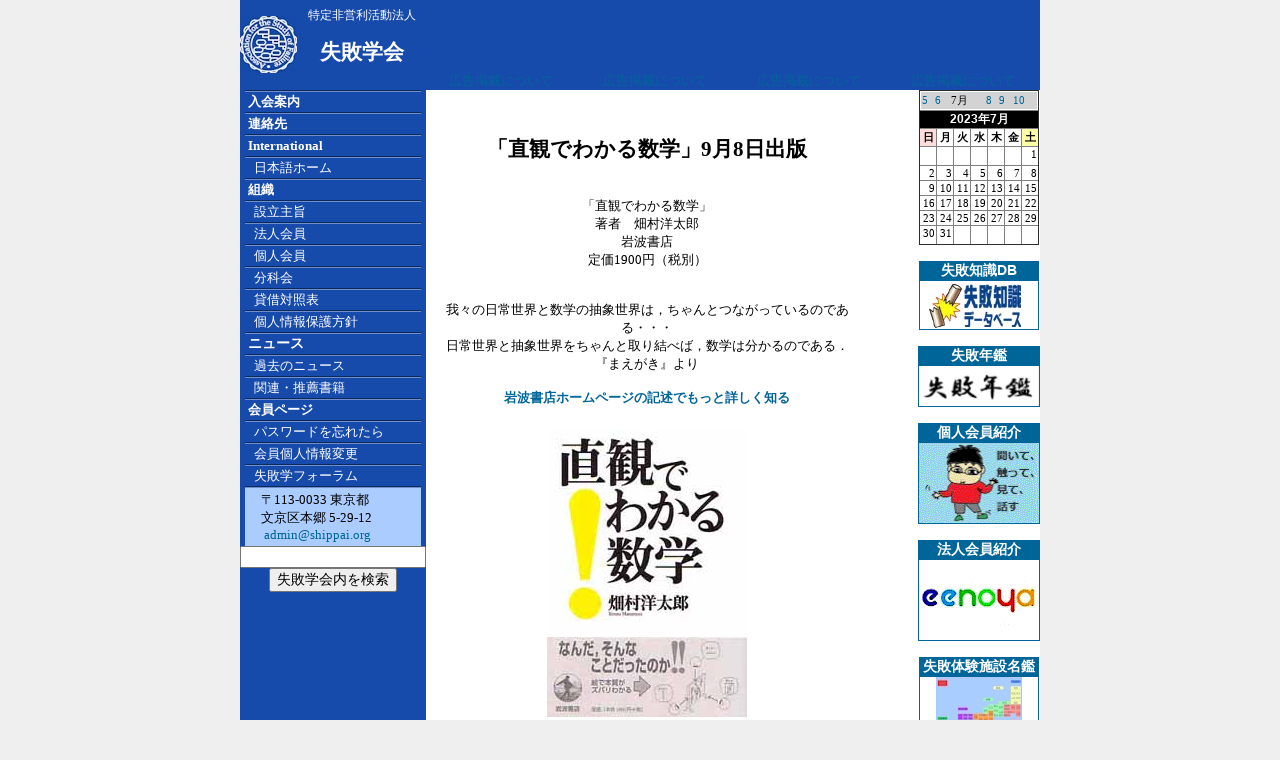

--- FILE ---
content_type: text/html; charset=UTF-8
request_url: http://shippai.org/shippai/html/index.php?name=news98&ymd=2023-07
body_size: 23444
content:

<html>
<head>
<!-- Google tag (gtag.js) -->
<script async src="https://www.googletagmanager.com/gtag/js?id=G-HWP0QVHKMT"></script>
<script>
  window.dataLayer = window.dataLayer || [];
  function gtag(){dataLayer.push(arguments);}
  gtag('js', new Date());

  gtag('config', 'G-HWP0QVHKMT');
</script>
<title>
失敗学会 は 事故 不祥事 など過去の 失敗 や 事例に学び、解決を考える 失敗学 を実践する</title>
<meta http-equiv="Content-Type" content="text/html; charset=UTF-8">
<meta name="robots" content="index,follow">
<META NAME="keywords" CONTENT="失敗,失敗学,失敗学会,創造,機械設計,設計,デザイン,畑村洋太郎,成功,故障,事故,エラー,failure,failures,faults,fault,Design,Mechanical,Design,Machine,Design,FMEA,Failure,analysis,error,errors,error,prevention,NPO,ASF">
<META NAME="description" CONTENT="特定非営利活動法人「失敗学会」は、広く社会一般に対して失敗原因の解明および防止に関する事業を行う。">
<LINK REL="shortcut icon" HREF="./../../favicon.ico" />

<STYLE type="text/css">
<!--
BODY {
	MARGIN: 0px; 
	PADDING-TOP: 0px; 
	PADDING-BOTTOM: 0px;
	PADDING-RIGHT: 0px; 
	PADDING-LEFT: 0px; 

	SCROLLBAR-FACE-COLOR: #eff7ff; 
 	SCROLLBAR-HIGHLIGHT-COLOR: #ffffff; 
	SCROLLBAR-SHADOW-COLOR: #000000; 
	SCROLLBAR-3DLIGHT-COLOR: #000000; 
	SCROLLBAR-ARROW-COLOR: #000000; 
	SCROLLBAR-TRACK-COLOR: #e1e1e1; 
	SCROLLBAR-DARKSHADOW-COLOR: #ffffff; 

	margin-left: 0px;
	margin-right: 0px;
	margin-top: 0px;
}


BODY, TD, TR, P, UL, OL, LI{	FONT-SIZE: 10pt; FONT-FAMILY: Verdana, MS UI Gothic, MS PGothic, Osaka;}

h1	{	FONT-SIZE: 16pt; font-weight: bold; FONT-FAMILY: Verdana, MS UI Gothic, MS PGothic, Osaka;}
h2	{	FONT-SIZE: 16pt; font-weight: bold; FONT-FAMILY: Verdana, MS UI Gothic, MS PGothic, Osaka;}
h3	{	FONT-SIZE: 16pt; font-weight: bold; FONT-FAMILY: Verdana, MS UI Gothic, MS PGothic, Osaka;}
xs	{	FONT-SIZE: 4pt; FONT-FAMILY: Verdana, MS UI Gothic, MS PGothic, Osaka;}
xxs	{	FONT-SIZE: 2pt; FONT-FAMILY: Verdana, MS UI Gothic, MS PGothic, Osaka;}

.small {	FONT-SIZE: 9pt; FONT-FAMILY: MS UI Gothic, MS PGothic, Osaka;}
A.nav1:visited {
	font-size: 10pt; WIDTH: 100%; COLOR: #ffffff; TEXT-DECORATION: none; FONT-FAMILY: Verdana, MS UI Gothic, MS PGothic, Osaka;
}
A.nav1:link {
	font-size: 10pt; WIDTH: 100%; COLOR: #ffffff; TEXT-DECORATION: none; FONT-FAMILY: Verdana, MS UI Gothic, MS PGothic, Osaka;
}
A.nav1:hover {
	font-size: 10pt; WIDTH: 100%; HEIGHT: 100%; COLOR: white; BACKGROUND-COLOR: #003366; TEXT-DECORATION: none; FONT-FAMILY: Verdana, MS UI Gothic, MS PGothic, Osaka; 
}

A:visited {
	font-size: 10pt; COLOR: #006699; TEXT-DECORATION: none; FONT-FAMILY: Verdana, MS UI Gothic, MS PGothic, Osaka;
}
A:link {
	font-size: 10pt; COLOR: #006699; TEXT-DECORATION: none; FONT-FAMILY: Verdana, MS UI Gothic, MS PGothic, Osaka;
}
A:hover {
	font-size: 10pt; COLOR: #006699; text-decoration: underline; FONT-FAMILY: Verdana, MS UI Gothic, MS PGothic, Osaka;
}

INPUT, SELECT, DL, DD, DT, FONT
{
    font-family: Verdana, Arial, Clean, Helvetica, sans-serif;
    font-size: 14px;
}


UL, ol, dl { margin-top: 0; margin-bottom: 0; }

ol.list_parentheses{
  padding:0 0 0 2em;
  margin:0;
}
 
ol.list_parentheses li{
  list-style-type:none;
  list-style-position:block;
  counter-increment: cnt;
}
ol.list_parentheses li:before{
  display: marker;
  content: "(" counter(cnt) ") ";
}

ol.list_Rparentheses{
  padding:0 0 0 2em;
  margin:0;
}
 
ol.list_Rparentheses li{
  list-style-type:none;
  list-style-position:block;
  counter-increment: Rcnt;
}
ol.list_Rparentheses li:before{
  display: marker;
  content: counter(Rcnt) ") ";
}

-->
li,ul,ol {
margin: 0 0 0 1em;
padding: 0;
}

ol.p {"list-style-type: parenthesized-decimal;"}

</STYLE>
<meta name="google-site-verification" content="XcTuTPQ1Jc9HLGvFtWUlf3-bQUN2FULJ3J0J_OoHykc" />
</head>
<!-- Google tag (gtag.js) -->
<script async src="https://www.googletagmanager.com/gtag/js?id=G-NN7JWEENBS"></script>
<script>
  window.dataLayer = window.dataLayer || [];
  function gtag(){dataLayer.push(arguments);}
  gtag('js', new Date());

  gtag('config', 'G-NN7JWEENBS');
</script>
<!-- Google tag (gtag.js) END -->

<BODY rightMargin=0 leftMargin=0 topMargin=0 bottomMargin=0 marginwidth="0" marginheight="0" bgcolor=#EFEFEF>

<!-- start of top header -->
<TABLE align=center cellSpacing=0 cellPadding=0  WIDTH="800" HEIGHT="90" border=0>
 <TR HEIGHT="90">
		<TD width=60 bgcolor=#174bab valign=center HEIGHT="90">
			<IMG src="./../../images/general/blueLogo.jpg">
 		</TD>
		<TD width=130 bgcolor=#174bab valign=center align=center HEIGHT="90">
			
				<font color=#FFFFFF size=1><small>特定非営利活動法人</small><br></font>
				<font color=#FFFFFF><h1>失敗学会</h1></font>		</TD>
		

					<TD width=160 bgcolor=#174bab valign=bottom align=center><a href=./index.php?name=news309>広告掲載について</a></TD>
					<TD width=160 bgcolor=#174bab valign=bottom align=center><a href=./index.php?name=news309>広告掲載について</a></TD>
					<TD width=160 bgcolor=#174bab valign=bottom align=center><a href=./index.php?name=news309>広告掲載について</a></TD>
					<TD width=160 bgcolor=#174bab valign=bottom align=center><a href=./index.php?name=news309>広告掲載について</a></TD>
 

  <!--
	<TD width=606>
			<a href=./../html/index.php?name=news1010><img border=0 src=./../../images/banner/2018SAM/1.jpg><img border=0 src=./../../images/banner/2018SAM/2.jpg><img border=0 src=./../../images/banner/2018SAM/3.jpg><img border=0 src=./../../images/banner/2018SAM/4.jpg></a>
		</TD>


		-->
  <!--
		<TD width=156 bgcolor=#174bab valign=bottom align=center>
			<a href=./../html/index.php?name=news765>
			<img border=0 src=./../../images/html/news765/03.jpg></a>
		</TD>
		<TD width=156 bgcolor=#174bab valign=bottom align=center>
			<a href=./../html/index.php?name=news765>
			<img border=0 src=./../../images/html/news765/04.jpg>
			</a>
		</TD>
-->
<!--
	<TD width=625>
			<a href=./../html/index.php?name=news800><img border=0 src=./../../images/banner/2014WAM/1.jpg><img border=0 src=./../../images/banner/2014WAM/2.jpg><img border=0 src=./../../images/banner/2014WAM/3.jpg><img border=0 src=./../../images/banner/2014WAM/4.jpg></a>
		</TD>
 -->

		  <!--
	<TD width=624>
		<a href=./../html/index.php?name=news840>
			<img border=0 src=./../../images/banner/2015SAM/1.jpg><img border=0 src=./../../images/banner/2015SAM/2.jpg><img border=0 src=./../../images/banner/2015SAM/3.jpg><img border=0 src=./../../images/banner/2015SAM/4.jpg></a>
	</TD>
	
 -->

<!--
		<td>
			<a href=./../html/index.php?name=news506>
			<img border=0 src=./../../images/banner/2010SAM/1.jpg>
			<img border=0 src=./../../images/banner/2010SAM/2.jpg>
			<img border=0 src=./../../images/banner/2010SAM/3.jpg>
			<img border=0 src=./../../images/banner/2010SAM/4.jpg>
			</a>
		</td>
		<td>
			<a href=./index.php?name=news372>
			<img border=0 src=./../../images/banner/2008WAM/1.jpg>
			<img border=0 src=./../../images/banner/2008WAM/2.jpg>
			<img border=0 src=./../../images/banner/2008WAM/3.jpg>
			<img border=0 src=./../../images/banner/2008WAM/4.jpg></a>
		</td>
-->
<!--    <TD bgcolor=#FFFFFF>
				<center><a target=_blank href=http://shippai.jst.go.jp/>新規失敗事例８／５公開！<br><img border=0 src=./../../images/banner/jst/jst_shippai.gif></a></center>
    </TD>
-->
<!--    <TD bgcolor=#FFFFFF>
				<center><a target=_blank href=http://weblearningplaza.jst.go.jp/>無料！技術者eラーニング<br><img border=0 src=./../../images/banner/jst/jst_weblearning.gif></a></center>
    </TD>
-->

<!--
    <TD bgcolor=#FFFFFF>
				<a href=./../html/index.php?name=news321><img border=0 src=./../../images/html/news321/banner1.jpg><img border=0 src=./../../images/html/news321/0.gif></a>
    </TD>

    <TD bgcolor=#174bab>
				&nbsp;
    </TD>
-->
<!--
<table>
  <TR height=28>
          <TD width=470><IMG border=0 SRC="./../../images/general/corner.jpg"></TD>
          <TD width="100%" background="/images/general/title_back.jpg">&nbsp;</TD>
  </TR>
</TABLE>
-->

				</tr>
			</table>
		</td>
  </TR>
</table>

<!-- end of top header -->

<table align=center cellspacing="0" cellpadding="0" border=0  WIDTH="800" height=90%  bgcolor=#FFFFFF>
  <tr valign=top>
    <td width="176" bgcolor="#174bab" vAlign=top>
	<!-- start navigation menu -->
	<TABLE cellSpacing=0 cellPadding=0 width="100" border=0 vAlign=top align=center>
        <TR>
		  <TD><IMG src="./../../images/general/navdivide.jpg"></TD></TR>
		  <TR HEIGHT=20>
		  <TD vAlign=center bgColor=#174bab>
		  <a class=nav1 href ="./../../shippai/html/index.php?name=h_nyukai"><NOBR>&nbsp;<b>入会案内</b></A></TD></TR>
		  <TR><TD><IMG src="./../../images/general/navdivide.jpg"></TD></TR>

		  <TR HEIGHT=20>
		  <TD vAlign=center bgColor=#174bab>
		  <A class=nav1 href="./../../shippai/html/index.php?name=h_renrakusaki"><NOBR>&nbsp;<b>連絡先</b></A></TD></TR>
		  <TR><TD><IMG src="./../../images/general/navdivide.jpg"></TD></TR>

		  <TR HEIGHT=20>
          <TD vAlign=center bgColor=#174bab>
		  <A class=nav1 href="./../../index1.php"><NOBR>&nbsp;<b>International</b></A></TD></TR>
		  <TR><TD><IMG src="./../../images/general/navdivide.jpg"></TD></TR>

		  <TR HEIGHT=20>
          <TD vAlign=center bgColor=#174bab>
		  <A class=nav1 href="./../../shippai/html/index.php?name=h_top"><NOBR>&nbsp;&nbsp;&nbsp;日本語ホーム</A></TD></TR>
		  <TR><TD><IMG src="./../../images/general/navdivide.jpg"></TD></TR>

		  <TR HEIGHT=20>
		  <TD vAlign=center bgColor=#174bab>
		  <NOBR>&nbsp;<b><font color="FFFFFF"><A class=nav1 href="./../../shippai/html/index.php?name=h_nn_soshiki">組織</a></font></b></TD></TR>
		  <TR><TD><IMG src="./../../images/general/navdivide.jpg"></TD></TR>

		  <TR HEIGHT=20>
		  <TD vAlign=center bgColor=#174bab>
		  <A class=nav1 href="./../../shippai/html/index.php?name=h_nn_shushi"><NOBR>&nbsp;&nbsp;&nbsp;設立主旨</A></TD></TR>
		  <TR><TD><IMG src="./../../images/general/navdivide.jpg"></TD></TR>

		  <TR HEIGHT=20>
		  <TD vAlign=center bgColor=#174bab>
		  <A class=nav1 href="./../../shippai/html/index.php?name=h_link"><NOBR>&nbsp;&nbsp;&nbsp;法人会員</A></TD></TR>
		  <TR>
          <TD><IMG src="./../../images/general/navdivide.jpg"></TD></TR>

		  <TR HEIGHT=20>
		  <TD vAlign=center bgColor=#174bab>
		  <A class=nav1 href="./../../shippai/html/index.php?name=h_luckyspin"><NOBR>&nbsp;&nbsp;&nbsp;個人会員&nbsp;</A></TD></TR>
		  <TR><TD><IMG src="./../../images/general/navdivide.jpg"></TD></TR>

		  <TR HEIGHT=20>
		  <TD vAlign=center bgColor=#174bab>
		  <A class=nav1 href="./../../shippai/html/index.php?name=h_SIG"><NOBR>&nbsp;&nbsp;&nbsp;分科会</A></TD></TR>
		  <TR>
          <TD><IMG src="./../../images/general/navdivide.jpg"></TD></TR>

		  <TR HEIGHT=20>
		  <TD vAlign=center bgColor=#174bab>
		  <A target=_blank class=nav1 href="./../../shippai/html/BalanceSheet/2024Balance.pdf"><NOBR>&nbsp;&nbsp;&nbsp;貸借対照表</NOBR></A></TD></TR>
		  <TR>
          <TD><IMG src="./../../images/general/navdivide.jpg"></TD></TR>
		  <TR HEIGHT=20>
		  <TD vAlign=center bgColor=#174bab>
		  <A target=_blank class=nav1 href="./../../shippai/html/index.php?name=privacy"><NOBR>&nbsp;&nbsp;&nbsp;個人情報保護方針</NOBR></A></TD></TR>
		  <TR>
          <TD><IMG src="./../../images/general/navdivide.jpg"></TD></TR>
		
		  <TR HEIGHT=20>
          <TD vAlign=center bgColor=#174bab>
		  &nbsp;<b><font color="FFFFFF">ニュース</font></b></A></TD></TR>
		  <TR><TD><IMG src="./../../images/general/navdivide.jpg"></TD></TR>

		  <TR HEIGHT=20>
		  <TD vAlign=center bgColor=#174bab>
		  <A class=nav1 href="./../../shippai/html/index.php?name=h_news"><NOBR>&nbsp;&nbsp;&nbsp;過去のニュース</A></TD></TR>
		  <TR><TD><IMG src="./../../images/general/navdivide.jpg"></TD></TR>

		  <TR HEIGHT=20>
		  <TD vAlign=center bgColor=#174bab>
		  <A class=nav1 href="./../../shippai/html/index.php?name=h_suisen_book_list"><NOBR>&nbsp;&nbsp;&nbsp;関連・推薦書籍</A></TD></TR>
		  <TR><TD><IMG src="./../../images/general/navdivide.jpg"></TD></TR>


		  <TR HEIGHT=20>
		  <TD vAlign=center bgColor=#174bab>
		  <A class=nav1 href="./../../refMember.php?name=m_list"><NOBR><b>&nbsp;会員ページ</b></A></TD></TR>
		  <TR><TD><IMG src="./../../images/general/navdivide.jpg"></TD></TR>

		  <TR HEIGHT=20>
		  <TD vAlign=center bgColor=#174bab nowrap>
		  <A class=nav1 href="./../../shippai/html/index.php?name=h_lost_pwd"><NOBR>&nbsp;&nbsp;&nbsp;パスワードを忘れたら</NOBR></A></TD></TR>
		  <TR><TD><IMG src="./../../images/general/navdivide.jpg"></TD></TR>

		  <TR HEIGHT=20>
		  <TD vAlign=center bgColor=#174bab>
		  <A class=nav1 href="./../../refMember.php?name=m_member_detail"><NOBR>&nbsp;&nbsp;&nbsp;会員個人情報変更</A></TD></TR>
		  <TR><TD><IMG src="./../../images/general/navdivide.jpg"></TD></TR>

		  <TR HEIGHT=20>
		  <TD vAlign=center bgColor=#174bab>
		  <A class=nav1 href="./../../shippai/html/index.php?name=h_event_top"><NOBR>&nbsp;&nbsp;&nbsp;失敗学フォーラム</A></TD></TR>
		  <TR><TD><IMG src="./../../images/general/navdivide.jpg"></TD></TR>
<!--
		   <TR HEIGHT=20>
		  <TD vAlign=center bgColor=#174bab>
		  <A class=nav1 href="./../../shippai/member/index.php?name=article37"><NOBR>&nbsp;&nbsp;&nbsp;論文投稿要領</A></TD></TR>
		  <TR><TD><IMG src="./../../images/general/navdivide.jpg"></TD></TR>
-->
<!--
		  <TR HEIGHT=20>
		  <TD vAlign=center bgColor=#174bab>
		  <A class=nav1 href="./../../refMember.php?name=newforum" target=_blank><NOBR>&nbsp;&nbsp;&nbsp;掲示板 &nbsp;&nbsp;&nbsp;<font color=orangered>Update:</font><BR>&nbsp;&nbsp;&nbsp;&nbsp;&nbsp;&nbsp;
		  		  </A></TD></TR>
		  <TR><TD><IMG src="./../../images/general/navdivide.jpg"></TD></TR>

		  -->
		 


	</TABLE>
	<center>
	<table width=95% bgcolor=#AACCFF>
		<tr>
			<td>
				　〒113-0033 東京都<br>
				　文京区本郷 5-29-12<br>
				　<a href="mailto:&#97;&#100;&#109;&#105;&#110;&#64;&#115;&#104;&#105;&#112;&#112;&#97;&#105;&#46;&#111;&#114;&#103;">
				&#97;&#100;&#109;&#105;&#110;&#64;&#115;&#104;&#105;&#112;&#112;&#97;&#105;&#46;&#111;&#114;&#103;</a>
	　	</td>
		</tr>
	</table>
	</center>

<!-- SiteSearch Google -->
<center>
<form method=get action="https://www.google.co.jp/search">

<input type=text name=q size=21 maxlength=255 value="">
<br>
<input type=submit name=btnG value="失敗学会内を検索">

<input type=hidden name=domains value="shippai.org">
<input type=hidden name=sitesearch value="shippai.org"> 
<input type=hidden name=ie value=UTF-8>
<input type=hidden name=oe value=UTF-8>
<input type=hidden name=hl value="ja">
</form>
<br></center>


<!-- SiteSearch Google -->

<!--Menu end-->
	</td>


    <td width="90%" height="100%"><table width=90% cellpadding=10>
<center>
<tr><td>
  <center><h2>「直観でわかる数学」9月8日出版</h2>
  </center>


  <center><br>「直観でわかる数学」
  <br>著者　畑村洋太郎
  <br>岩波書店<br>定価1900円（税別）
  </center>
  <br>
  <br><center>我々の日常世界と数学の抽象世界は，ちゃんとつながっているのである・・・
  <br>日常世界と抽象世界をちゃんと取り結べば，数学は分かるのである．
  <br>『まえがき』より</center>
  <br>
  <center>
  <a target=_blank href="http://www.iwanami.co.jp/moreinfo/0056790/top.html">
  <b>岩波書店ホームページの記述でもっと詳しく知る</b></a><br>    
  </center>
	<tr><td>
	<center>
	<A HREF="http://www.amazon.co.jp/exec/obidos/ASIN/4000056794/shippaigakkai-22" target=_blank>
		<IMG SRC="http://www.shippai.org/images/html/news98/sugaku_hyoshi.jpg"border="0"></A> 
	</center>
	</td></tr>
	

  <BR><BR>
  <tr><td>
   <center>
   その他の失敗学会関連の推薦書籍は<A HREF="./index.php?name=suisen_book_list"><B>&nbsp;こちら&nbsp;</B></A>からご覧いただけます。<BR>
  </center>
  </td></tr>
  
</center>		
</td></tr>
</table>

		</td>
</td>
<td width="120" height="100%">

<!-- 表示月ナビゲーション -->
<table border=1 style="border-collapse:collapse;" bgcolor=white align=center width=120>
<tr><td colspan=7>
	<table border=0 style="border-collapse:collapse;" bgcolor=lightgray width=100% >
	<tr height=5>
		<td >
			<a href="/shippai/html/index.php?name=news98			&ymd=2023-05">
			<small>5</a></small>
			</td>
		<td >
			<a href="/shippai/html/index.php?name=news98			&ymd=2023-06">
			<small>6</a></small>
			</td>
		<td colspan=2>
			<small>&nbsp;7月</small>
			</td>
		<td>
			<a href="/shippai/html/index.php?name=news98&ymd=2023-08">
							<small>8</a></small>
			</td>
		<td>
			<a href="/shippai/html/index.php?name=news98&ymd=2023-09">
							<small>9</a></small>
			</td>
		<td>
			<a href="/shippai/html/index.php?name=news98&ymd=2023-10">
							<small>10</a></small></nobr></td>
			</td>
		</tr>
	</table>
</td>
</tr>



<tr height=8><td colspan=7 bgcolor="#000000" align="center"><a href="./../calendar2/">
	<font  color="#FFFFFF"><b><small>2023年7月</small></b></font></a></td></tr>
<tr>	
		<th bgcolor=#FFDDDD width=13><small>日</small></th>
		<th width=13><small>月</small></th>
		<th width=13><small>火</small></th>
		<th width=13><small>水</small></th>
		<th width=13><small>木</small></th>
		<th width=13><small>金</small></th>
		<th bgcolor=#FFFFAA width=13><small>土</small></th>
	</tr>
<!-- data -->
<tr><td width=100>&nbsp;</td><td width=100>&nbsp;</td><td width=100>&nbsp;</td><td width=100>&nbsp;</td><td width=100>&nbsp;</td><td width=100>&nbsp;</td><td bgcolor=#FFFFFF  align=right width=100 valign=top><small>1</small></td></tr><tr><td bgcolor=#FFFFFF  align=right width=100 valign=top><small>2</small></td><td bgcolor=#FFFFFF  align=right width=100 valign=top><small>3</small></td><td bgcolor=#FFFFFF  align=right width=100 valign=top><small>4</small></td><td bgcolor=#FFFFFF  align=right width=100 valign=top><small>5</small></td><td bgcolor=#FFFFFF  align=right width=100 valign=top><small>6</small></td><td bgcolor=#FFFFFF  align=right width=100 valign=top><small>7</small></td><td bgcolor=#FFFFFF  align=right width=100 valign=top><small>8</small></td></tr><tr><td bgcolor=#FFFFFF  align=right width=100 valign=top><small>9</small></td><td bgcolor=#FFFFFF  align=right width=100 valign=top><small>10</small></td><td bgcolor=#FFFFFF  align=right width=100 valign=top><small>11</small></td><td bgcolor=#FFFFFF  align=right width=100 valign=top><small>12</small></td><td bgcolor=#FFFFFF  align=right width=100 valign=top><small>13</small></td><td bgcolor=#FFFFFF  align=right width=100 valign=top><small>14</small></td><td bgcolor=#FFFFFF  align=right width=100 valign=top><small>15</small></td></tr><tr><td bgcolor=#FFFFFF  align=right width=100 valign=top><small>16</small></td><td bgcolor=#FFFFFF  align=right width=100 valign=top><small>17</small></td><td bgcolor=#FFFFFF  align=right width=100 valign=top><small>18</small></td><td bgcolor=#FFFFFF  align=right width=100 valign=top><small>19</small></td><td bgcolor=#FFFFFF  align=right width=100 valign=top><small>20</small></td><td bgcolor=#FFFFFF  align=right width=100 valign=top><small>21</small></td><td bgcolor=#FFFFFF  align=right width=100 valign=top><small>22</small></td></tr><tr><td bgcolor=#FFFFFF  align=right width=100 valign=top><small>23</small></td><td bgcolor=#FFFFFF  align=right width=100 valign=top><small>24</small></td><td bgcolor=#FFFFFF  align=right width=100 valign=top><small>25</small></td><td bgcolor=#FFFFFF  align=right width=100 valign=top><small>26</small></td><td bgcolor=#FFFFFF  align=right width=100 valign=top><small>27</small></td><td bgcolor=#FFFFFF  align=right width=100 valign=top><small>28</small></td><td bgcolor=#FFFFFF  align=right width=100 valign=top><small>29</small></td></tr><tr><td bgcolor=#FFFFFF  align=right width=100 valign=top><small>30</small></td><td bgcolor=#FFFFFF  align=right width=100 valign=top><small>31</small></td><td width=100>&nbsp;</td><td width=100>&nbsp;</td><td width=100>&nbsp;</td><td width=100>&nbsp;</td><td width=100>&nbsp;</td></tr></table>
</div>
<br>

<Table border=1 align=center bordercolor=#006699 style='border-collapse: collapse' width=120 cellpadding=0>
<tr bgcolor=#006699><td align=center nowrap><font color=white><B>失敗知識DB</td></tr>
<tr><TD align=center><A target=_blank HREF="./../../fkd"><IMG border=0 SRC="./../../images/general/FKDB.jpg"></A></td></tr>
</table>

<br>
<Table border=1 align=center bordercolor=#006699 style='border-collapse: collapse' width=120 cellpadding=0>
	<tr bgcolor=#006699>
		<td align=center nowrap>
			<font color=white><B>失敗年鑑
		</td>
	</tr>
	<tr>
		<TD align=center>
			<A HREF="./../html/index.php?name=h_nenkan">
			<IMG border=0 SRC="./../../images/general/nenkan.jpg" width=120></A>
		</td>
	</tr>
</table>
<br>
<Table border=1 align=center bordercolor=#006699 style='border-collapse: collapse' cellspacing=0 cellpadding=0  width=120>
<tr bgcolor=#006699>
<td align=center>
<font color=white><B>個人会員紹介
</td></tr>
<tr>
<td BACKGROUND=./../../shippai/personal/pic/3.gif width=120 height=80>
									<A HREF=./../../shippai/personal/page.php?name=3 target=_blank><IMG SRC=./../../shippai/personal/pic/3.gif border=0 width=120 height=80></A>
								</td></tr>
</table>


<BR>
<Table border=1 align=center bordercolor=#006699 style='border-collapse: collapse' width=120 cellpadding=0>
<tr bgcolor=#006699>
<td align=center>
<font color=white><B>法人会員紹介
</td></tr>
<tr>
<td BACKGROUND=./../../images/html/corp_logo2/53.gif width=120 height=80 onClick="window.open('https://www.eenoya.jp/eenoya/html/index.php','_blank');" onMouseover="status='https://www.eenoya.jp/eenoya/html/index.php';" onmouseout="status=''">
					<A HREF=https://www.eenoya.jp/eenoya/html/index.php target=_blank><IMG SRC=./../../images/html/corp_logo2/53.gif border=0 width=120 height=80></A></td></tr>
</table>

<!--
<BR>
<Table border=1 align=center bordercolor=#006699 style='border-collapse: collapse' width=120 cellpadding=0>
<tr bgcolor=#006699>
<td align=center nowrap>
<font color=white><B>正誤クイズ紹介
</td></tr>
<tr>
<TD>
-->
<!--
</td>
</tr>
</table>
<br>
-->
<br>
<Table border=1 align=center bordercolor=#006699 style='border-collapse: collapse' width=120 cellpadding=0>
	<tr bgcolor=#006699>
		<td align=center nowrap>
			<font color=white><B>失敗体験施設名鑑
		</td>
	</tr>
	<tr>
		<TD align=center>
			<A HREF="./../exhibit/index.php">
			<IMG border=0 SRC="./../../images/html/news198/japan.jpg"></A>
		</td>
	</tr>
</table>
<!--
<br>
<Table border=1 align=center bordercolor=#006699 style='border-collapse: collapse' width=120 cellpadding=0>
<tr bgcolor=#006699>
<td align=center nowrap>
<font color=white><B>画像掲示板
</td></tr>
<tr height=79>
<TD align=center>
	<table border=0 cellspacing=0 cellpadding=0 height=79><tr height=39><td><A HREF="./../BBS/index.php"><IMG border=0 SRC="./../../images/general/imgbbs1.jpg"></A></td></tr><tr height=40><td><A HREF="./../member/imgbbs/index.php"><IMG border=0 SRC="./../../images/general/imgbbs2.jpg"></A></td></tr></table>
</td>
</tr>
</table>
-->




</td>
</tr>

<tr height=15>
	<td width=176 bgcolor="#174bab" vAlign=top>&nbsp;</td>
		<td align=center><div align="center">Copyright&copy;2002-2026 Association for the Study of Failure</div></td>
</tr>
</table>

</body>
</html>
